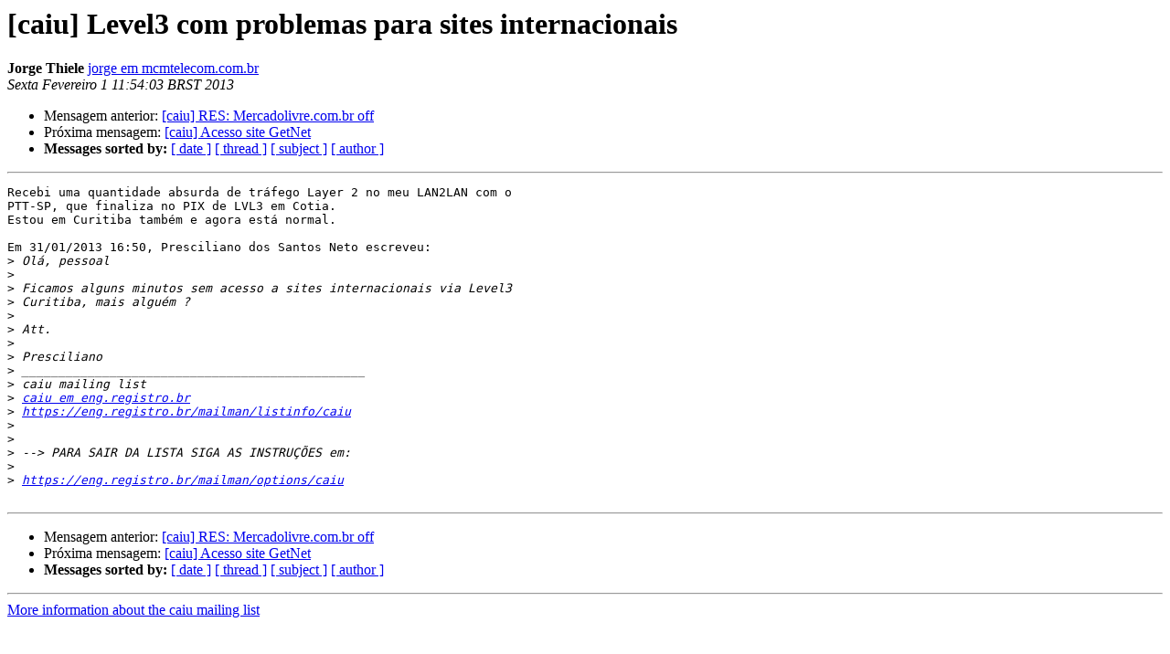

--- FILE ---
content_type: text/html
request_url: https://eng.registro.br/pipermail/caiu/2013-February/019786.html
body_size: 3248
content:
<!DOCTYPE HTML PUBLIC "-//W3C//DTD HTML 4.01 Transitional//EN">
<HTML>
 <HEAD>
   <TITLE> [caiu] Level3 com problemas para sites internacionais
   </TITLE>
   <LINK REL="Index" HREF="index.html" >
   <LINK REL="made" HREF="mailto:caiu%40eng.registro.br?Subject=Re%3A%20%5Bcaiu%5D%20Level3%20com%20problemas%20para%20sites%20internacionais&In-Reply-To=%3C510BC8FB.30708%40mcmtelecom.com.br%3E">
   <META NAME="robots" CONTENT="index,nofollow">
   <style type="text/css">
       pre {
           white-space: pre-wrap;       /* css-2.1, curent FF, Opera, Safari */
           }
   </style>
   <META http-equiv="Content-Type" content="text/html; charset=iso-8859-1">
   <LINK REL="Previous"  HREF="019788.html">
   <LINK REL="Next"  HREF="019792.html">
 </HEAD>
 <BODY BGCOLOR="#ffffff">
   <H1>[caiu] Level3 com problemas para sites internacionais</H1>
    <B>Jorge Thiele</B> 
    <A HREF="mailto:caiu%40eng.registro.br?Subject=Re%3A%20%5Bcaiu%5D%20Level3%20com%20problemas%20para%20sites%20internacionais&In-Reply-To=%3C510BC8FB.30708%40mcmtelecom.com.br%3E"
       TITLE="[caiu] Level3 com problemas para sites internacionais">jorge em mcmtelecom.com.br
       </A><BR>
    <I>Sexta Fevereiro  1 11:54:03 BRST 2013</I>
    <P><UL>
        <LI>Mensagem anterior: <A HREF="019788.html">[caiu] RES: Mercadolivre.com.br off
</A></li>
        <LI>Próxima mensagem: <A HREF="019792.html">[caiu] Acesso site GetNet
</A></li>
         <LI> <B>Messages sorted by:</B> 
              <a href="date.html#19786">[ date ]</a>
              <a href="thread.html#19786">[ thread ]</a>
              <a href="subject.html#19786">[ subject ]</a>
              <a href="author.html#19786">[ author ]</a>
         </LI>
       </UL>
    <HR>  
<!--beginarticle-->
<PRE>Recebi uma quantidade absurda de tráfego Layer 2 no meu LAN2LAN com o 
PTT-SP, que finaliza no PIX de LVL3 em Cotia.
Estou em Curitiba também e agora está normal.

Em 31/01/2013 16:50, Presciliano dos Santos Neto escreveu:
&gt;<i> Olá, pessoal
</I>&gt;<i>   
</I>&gt;<i> Ficamos alguns minutos sem acesso a sites internacionais via Level3
</I>&gt;<i> Curitiba, mais alguém ?
</I>&gt;<i>   
</I>&gt;<i> Att.
</I>&gt;<i>   
</I>&gt;<i> Presciliano
</I>&gt;<i> _______________________________________________
</I>&gt;<i> caiu mailing list
</I>&gt;<i> <A HREF="https://eng.registro.br/mailman/listinfo/caiu">caiu em eng.registro.br</A>
</I>&gt;<i> <A HREF="https://eng.registro.br/mailman/listinfo/caiu">https://eng.registro.br/mailman/listinfo/caiu</A>
</I>&gt;<i>
</I>&gt;<i>
</I>&gt;<i> --&gt; PARA SAIR DA LISTA SIGA AS INSTRUÇÕES em:
</I>&gt;<i>
</I>&gt;<i> <A HREF="https://eng.registro.br/mailman/options/caiu">https://eng.registro.br/mailman/options/caiu</A>
</I>
</PRE>








<!--endarticle-->
    <HR>
    <P><UL>
        <!--threads-->
	<LI>Mensagem anterior: <A HREF="019788.html">[caiu] RES: Mercadolivre.com.br off
</A></li>
	<LI>Próxima mensagem: <A HREF="019792.html">[caiu] Acesso site GetNet
</A></li>
         <LI> <B>Messages sorted by:</B> 
              <a href="date.html#19786">[ date ]</a>
              <a href="thread.html#19786">[ thread ]</a>
              <a href="subject.html#19786">[ subject ]</a>
              <a href="author.html#19786">[ author ]</a>
         </LI>
       </UL>

<hr>
<a href="https://eng.registro.br/mailman/listinfo/caiu">More information about the caiu
mailing list</a><br>
</body></html>
